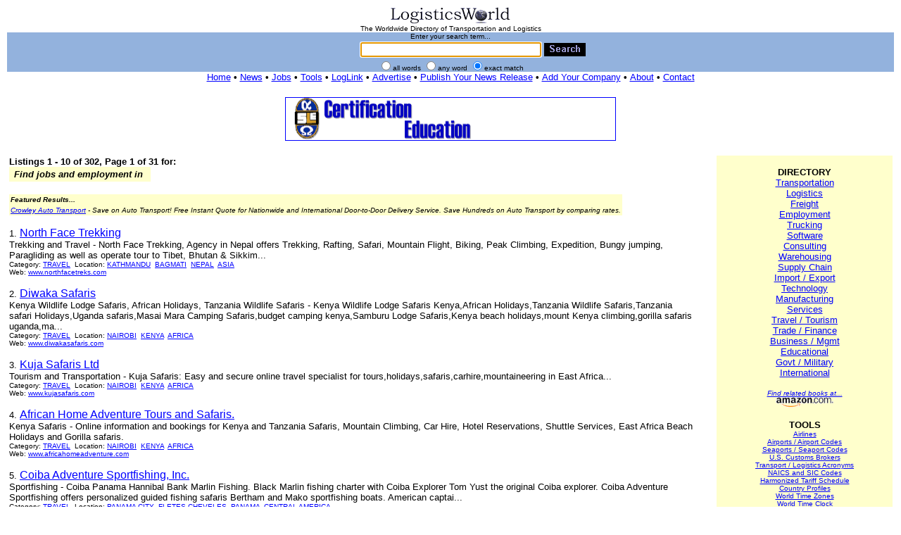

--- FILE ---
content_type: text/html
request_url: http://logisticsworld.com/search.asp?query=Travel&nav=1&m=exact&sm=cat
body_size: 33804
content:

<html><head><title>LogisticsWorld: Search Results: </title>

<script>
<!--
function focus(){document.sb.focus();}
// -->
</script>
<meta name="description" CONTENT="LogisticsWorld is a worldwide directory of freight transportation and logistics resources on the internet. LogisticsWorld is the home of the WWW Virtual Library of Logistics, the WWW Virtual Library of Trucking, and the LogisticsWorld Logistics Business Directory.">
<meta name="keywords" CONTENT="logistics, freight, transportation, supply chain, warehousing, distribution, trucking, cargo, supply chain management, supply chain software, supply chain resources, transportation, logistics, supply chain, supply chains, transport, logistics, distribution, shipping, freight, supply chain software, logistics software, transportation software, supply chain management software, warehousing software, supply chain information, supply chain websites, freight tender, Trucking Services, LTL (Less than Truckload) Services, Regional LTL, Nationwide LTL, Canada LTL, Mexico LTL, Rail Drayage, Harbor Drayage (FCL & LCL), FTL (Full Truckload) Service, Regional FTL, Nationwide FTL, Canada FTL, Mexico FTL, Transcontinental (Domestic) Shipping Services, Rail, Intermodal, Domestic Air Freight, Warehousing, Consolidation & Distribution, Long and Short-Term Public Storage, Pick and Pack, Order Fulfillment, Bar Coding & Compliance Labeling, Cross Docking, Apparel and Garment Storage, Apparel and Textile Storage, High Value Garment Storage, Warehouse Leasing & Rental, Warehouses and Distribution Centers, International Shipping and Freight Forwarding, International Air Freight Forwarding (Import & Export), International Ocean Freight Forwarding (Import & Export), Ocean & Air Freight Shipping, Neutral  N.V.O.C.C. (Non-Vessel Operating Common Carrier), Third Party Logistics (3PL) & Freight Management, Total Freight Management, Third-Party Logistics and Warehousing, Supply Chain Consulting">
<meta http-equiv="pics-label" content='(pics-1.1 "http://www.icra.org/ratingsv02.html" comment "ICRAonline EN v2.0" l gen true for "http://www.logisticsworld.com" r (nz 1 vz 1 lz 1 oz 1 cz 1) "http://www.rsac.org/ratingsv01.html" l gen true for "http://www.logisticsworld.com" r (n 0 s 0 v 0 l 0))'>
<meta http-equiv="Content-Language" content="en-us">
<meta http-equiv="Content-Type" content="text/html; charset=windows-1252">
<meta name="verify-v1" content="3i3EfbJY7mo0h/5wE0zGScYSSM8vPfwx2s1mGJ9BxAs=">
<link rel="shortcut icon" href="favicon.ico" type="image/x-icon">
<!-- Copyright 1995-2016 LogisticsWorld. All rights reserved. -->
<!-- Source: http://www.logisticsworld.com Date/Time(U.S. EST, GMT-5): 1/26/2026 7:39:52 AM -->
<style fprolloverstyle>A:hover {color: #FF0000}</style>
</head>
<body bgcolor="#FFFFFF" text="#000000" link="#0000FF" vlink="#0000FF" alink="#FF0000" topmargin="10" leftmargin="10" rightmargin="10" onload="document.getElementById('sb').focus()">
<form action="search.asp" method="post" id="form1" name="form1">
  <table border="0" cellpadding="0" cellspacing="0" style="border-collapse: collapse" bordercolor="#111111" id="AutoNumber1" bgcolor="#93B2DD" width="100%">
    <tr>
      <td width="100%" align="center" colspan="9" bgcolor="#FFFFFF">
      <font size="1" face="Arial">
      <a href="http://www.logisticsworld.com" title="LogisticsWorld">
      <img alt="LogisticsWorld" src="images/plw17025.gif" border="0" width="170" height="25"></a><br>The Worldwide Directory of Transportation and Logistics</font></td>
    </tr>
    <tr>
      <td width="100%" colspan="9">
      <center>
      <font size="1" face="Arial">Enter your search term...</font>
		<table border="0"><tr><td width="59"></td><td>
      <input type="text" name="query" size="30" style="font-family: Arial; font-size: 10pt" maxlength="80" value="" tabindex="1" id="sb">
		</td><td>
      <input type="image" border="0" src="images/gsearch.gif" align="center" alt="Search" width="59" height="19" id="image1" name="image1" tabindex="2">
		</td></tr></table>
      <font face="Arial" size="1">
      <input type="radio" value="all"  name="m" tabindex="3">all words
      <input type="radio" name="m" value="any"  tabindex="4">any word
      <input type="radio" name="m" value="exact" checked tabindex="5">exact match
      </font>
      </center>
      </td>
    </tr>
    <tr>
      <td width="100%" colspan="9" bgcolor="#FFFFFF">
      <center><font size="2" face="Arial"><a href="/" title="LogisticsWorld Home">Home</a><b> &bull; </b>
		<a href="news.asp" title="News">News</a><b> &bull; </b>
		<a href="jobs.asp" title="Jobs and Employment">Jobs</a><b> &bull; </b>
		<a href="reference.asp" title="Tools">Tools</a><b> &bull; </b>
		<a href="http://www.loglink.net" title="LogLink">LogLink</a><b> &bull; </b>
		<a href="advertise.asp" title="Advertise on LogisticsWorld">Advertise</a><b> &bull; </b>
		<a href="pubnews.asp" title="Publish Your News Release on LogisticsWorld">Publish Your News Release</a><b> &bull; </b>
		<a href="add.asp" title="Add Your Company to the LogisticsWorld Directory">Add Your Company</a><b> &bull; </b>
		<a href="about.asp" title="About LogisticsWorld">About</a><b> &bull; </b>
		<a href="contact.asp" title="Contact LogisticsWorld">Contact</a></font><br>
      </td>
    </tr>
  </table>
<br><table border="0" width="100%"><tr><td width="33%">
</td><td width="33%">
<center>
<font face="arial" size="1">

<a href="http://www.sole.org"><img src="ads/ad49.gif" width="468" height="60" border="1" alt="SOLE - The International Society of Logistics"></a><br>

</font>
</center>
</td><td width="33%"></tr></table>
<input type="hidden" name="ss" value="ns"></form>


<table border="0" width="100%"><tr><td width="78%" valign="top">
	<font face="arial" size="2"><strong>
	
		Listings 1 - 10 of 302, 

			
			Page 1 of 31 for:
			
	</strong></font>


<table border="0" bgcolor="#ffffcc"><tr><td align="center">
<font face="arial" size="2"><i><b>
&nbsp;Find jobs and employment in <a href="http://www.careerbuilder.com/JobSeeker/Jobs/JobResults.aspx?strCrit=rawWords%3d%3bcty%3d%3bsid%3dALL%2c+US%3bcid%3dUS%3bfre%3d30%3brad%3d10%3bJN%3dAll%3b&lr=CBPAR_LOGW&siteid=PAR_LOGWcs"></a>&nbsp;
</b></i></font>
</td></tr></table>
<br>
<table border="0" cellpadding="2" cellspacing="4" id="AutoNumber1" bgcolor="#FFFFCC" bordercolordark="#FFFFFF" bordercolorlight="#FFFFFF" style="border-collapse: collapse" bordercolor="#111111">
  <tr>
    <td width="100%">
<font face="arial" size="1"><b><i>
Featured Results...</i></b></font></td>
  </tr>
  <tr>

    <td width="100%">
<font face="arial" size="1"><i>
<a href="http://www.crowleyautotransport.com/">Crowley Auto Transport</a> - Save on Auto
Transport! Free Instant Quote for Nationwide and International Door-to-Door
Delivery Service. Save Hundreds on Auto Transport by comparing rates.
</i></font></td>

<!--
    <td width="100%">
<font face="arial" size="1"><i>
<a href="http://www.freightcare.com.au">International Shipping</a> - FreightCare 
is Australia's most trusted, low cost International Air Freight and Sea Freight 
specialist.</i></font></td>
  </tr>
  <tr>
    <td width="100%">
<font face="arial" size="1"><i>
<a href="http://www.roadkingfreightlogistics.com">Trucking Freight</a> - 
Freight services bonded and insured for the US and Canada.</i></font></td>
  </tr>
  <tr>
    <td width="100%">
<font face="arial" size="1"><i>
<a href="http://www.universalautotransport.com" rel="nofollow">Auto Transport</a> - Only company
servicing Guam, Peurto Rico, US Virgin Islands and Alaska!</i></font></td>
  </tr>
  <tr>
    <td width="100%">
<font face="arial" size="1"><i>
<a href="http://www.cartransport.co" rel="nofollow">Car Transport</a> - Move vehicles or get limos,
vans or car transport for special events.</i></font></td>
  </tr>
  <tr>
    <td width="100%">
<font face="arial" size="1"><i>
<a href="http://www.americanautoshipping.com" rel="nofollow">Auto Shipping</a> - We take 
shipping cars personally.</i></font></td>
-->

  </tr>
</table>



<p>




<font face="arial" size="2">1. </font><font face="arial" size="3"><a href="listing.asp?m=exact&id=3026&dt=North+Face+Trekking&ds=Trekking+and+Travel&dd=North+Face+Trekking%2C+Agency+in+Nepal+offers+Trekking%2C+Rafting%2C+Safari%2C+Mountain+Flight%2C+Biking%2C+Peak+Climbing%2C+Expedition%2C+Bungy+jumping%2C+Paragliding+as+well+as+operate+tour+to+Tibet%2C+Bhutan+%26+Sikkim%2E%2E%2E&kw=Nepal%2C+Tibet%2C+Bhutan%2C+Sikkim%2C+Package%2C+Tour%2C+Everest%2C+Expedition%2C+Sightseeing%2C+Hotels%2C+Climbing%2C+Annapurna%2C+Langtang%2C+Mustang%2C+Dhulagiri%2C+Dolpo%2C+Manaslu%2C+Trekking%2C+Mountain%0D%0A+%0D%0A&ad=Thamel&ci=Kathmandu&st=Bagmati&zi=977&co=Nepal&cn=Asia&mp=&ph=00977%2D1%2D4439179&fx=00977%2D1%2D4362505&en=Raj+Kumar+Thaplaiya&em=northfacetreks%40yahoo%2Ecom&dc=Travel&ua=http%3A%2F%2Fwww%2Enorthfacetreks%2Ecom&ra=&ht=655">North Face Trekking</a></font><font face="arial" size="2">

<br>Trekking and Travel - North Face Trekking, Agency in Nepal offers Trekking, Rafting, Safari, Mountain Flight, Biking, Peak Climbing, Expedition, Bungy jumping, Paragliding as well as operate tour to Tibet, Bhutan & Sikkim...</font>
<font face="arial" size="1">
<br>Category: <a href="search.asp?query=Travel&m=exact&sm=cat&ss=ns">TRAVEL</a>&nbsp;&nbsp;Location: <a href="search.asp?query=Kathmandu&m=exact&sm=cit&ss=ns">KATHMANDU</a>&nbsp;&nbsp;<a href="search.asp?query=Bagmati&m=exact&sm=sta&ss=ns">BAGMATI</a>&nbsp;&nbsp;<a href="search.asp?query=Nepal&m=exact&sm=cou&ss=ns">NEPAL</a>&nbsp;&nbsp;<a href="search.asp?query=Asia&m=exact&sm=con&ss=ns">ASIA</a>
<br>Web: <a href="http://www.northfacetreks.com" target="_blank" rel="nofollow">www.northfacetreks.com</a></font><br><p>


<font face="arial" size="2">2. </font><font face="arial" size="3"><a href="listing.asp?m=exact&id=5686&dt=Diwaka+Safaris&ds=Kenya+Wildlife+Lodge+Safaris%2C+African+Holidays%2C+Tanzania+Wildlife+Safaris&dd=Kenya+Wildlife+Lodge+Safaris+Kenya%2CAfrican+Holidays%2CTanzania+Wildlife+Safaris%2CTanzania+safari+Holidays%2CUganda+safaris%2CMasai+Mara+Camping+Safaris%2Cbudget+camping+kenya%2CSamburu+Lodge+Safaris%2CKenya+beach+holidays%2Cmount+Kenya+climbing%2Cgorilla+safaris+uganda%2Cma%2E%2E%2E&kw=Kenya+Wildlife+Lodge+Safaris+Kenya%2CAfrican+Holidays%2CTanzania+Wildlife+Safaris%2CTanzania+safari+Holidays%2CUganda+safaris%2CMasai+Mara+Camping+Safaris%2Cbudget+camping+kenya%2CSamburu+Lodge+Safaris%2CKenya+beach+holidays%2Cmount+Kenya+climbing%2Cgorilla+safaris+uganda%2Cma&ad=PO+Box+17001+%2D+00100&ci=Nairobi&st=&zi=254&co=Kenya&cn=Africa&mp=&ph=%2B254%2D20%2D3742268&fx=%2B254%2D203742268&en=Jamleck&em=webmaster%40diwakasafaris%2Ecom&dc=Travel&ua=http%3A%2F%2Fwww%2Ediwakasafaris%2Ecom&ra=&ht=655">Diwaka Safaris</a></font><font face="arial" size="2">

<br>Kenya Wildlife Lodge Safaris, African Holidays, Tanzania Wildlife Safaris - Kenya Wildlife Lodge Safaris Kenya,African Holidays,Tanzania Wildlife Safaris,Tanzania safari Holidays,Uganda safaris,Masai Mara Camping Safaris,budget camping kenya,Samburu Lodge Safaris,Kenya beach holidays,mount Kenya climbing,gorilla safaris uganda,ma...</font>
<font face="arial" size="1">
<br>Category: <a href="search.asp?query=Travel&m=exact&sm=cat&ss=ns">TRAVEL</a>&nbsp;&nbsp;Location: <a href="search.asp?query=Nairobi&m=exact&sm=cit&ss=ns">NAIROBI</a>&nbsp;&nbsp;<a href="search.asp?query=Kenya&m=exact&sm=cou&ss=ns">KENYA</a>&nbsp;&nbsp;<a href="search.asp?query=Africa&m=exact&sm=con&ss=ns">AFRICA</a>
<br>Web: <a href="http://www.diwakasafaris.com" target="_blank" rel="nofollow">www.diwakasafaris.com</a></font><br><p>


<font face="arial" size="2">3. </font><font face="arial" size="3"><a href="listing.asp?m=exact&id=6862&dt=Kuja+Safaris+Ltd&ds=Tourism+and+Transportation&dd=Kuja+Safaris%3A+Easy+and+secure+online+travel+specialist+for+tours%2Cholidays%2Csafaris%2Ccarhire%2Cmountaineering+in+East+Africa%2E%2E%2E&kw=Kenya+safaris%2Csafari+kenya%2CPanafric%2CNairobi+Hilton%2Cfishing+in+Kenya%2Cfishing+in+Kenya+and+Tanzania%2Ckenya+carhire+rental%2Cdiscount+car+rental+in+kenya%2C4WD+car+rental+in+tanzania%2Cnairobi+hotels&ad=53498%2D00200&ci=Nairobi&st=&zi=&co=Kenya&cn=Africa&mp=&ph=%2B25420313371&fx=%2B25420313371&en=Ms%2E+Estee+Mugoh%2C+VP+Sales&em=info%40kujasafaris%2Ecom&dc=Travel&ua=http%3A%2F%2Fwww%2Ekujasafaris%2Ecom&ra=&ht=655">Kuja Safaris Ltd</a></font><font face="arial" size="2">

<br>Tourism and Transportation - Kuja Safaris: Easy and secure online travel specialist for tours,holidays,safaris,carhire,mountaineering in East Africa...</font>
<font face="arial" size="1">
<br>Category: <a href="search.asp?query=Travel&m=exact&sm=cat&ss=ns">TRAVEL</a>&nbsp;&nbsp;Location: <a href="search.asp?query=Nairobi&m=exact&sm=cit&ss=ns">NAIROBI</a>&nbsp;&nbsp;<a href="search.asp?query=Kenya&m=exact&sm=cou&ss=ns">KENYA</a>&nbsp;&nbsp;<a href="search.asp?query=Africa&m=exact&sm=con&ss=ns">AFRICA</a>
<br>Web: <a href="http://www.kujasafaris.com" target="_blank" rel="nofollow">www.kujasafaris.com</a></font><br><p>


<font face="arial" size="2">4. </font><font face="arial" size="3"><a href="listing.asp?m=exact&id=7444&dt=African+Home+Adventure+Tours+and+Safaris%2E&ds=Kenya+Safaris&dd=Online+information+and+bookings+for+Kenya+and+Tanzania+Safaris%2C+Mountain+Climbing%2C+Car+Hire%2C+Hotel+Reservations%2C+Shuttle+Services%2C+East+Africa+Beach+Holidays+and+Gorilla+safaris%2E&kw=kenya%2Csafaris%2Cadventure%2Ckilimanjaro%2Clodge%2Ccar+hire%2Chotel+booking%2Cgorilla+safaris%2C&ad=PO+Box+4473%2D00200&ci=Nairobi&st=&zi=254&co=Kenya&cn=Africa&mp=&ph=2726011&fx=2726011&en=Mr%2E+Albert+Ouko&em=info%40africahomeadventure%2Ecom&dc=Travel&ua=http%3A%2F%2Fwww%2Eafricahomeadventure%2Ecom&ra=&ht=655">African Home Adventure Tours and Safaris.</a></font><font face="arial" size="2">

<br>Kenya Safaris - Online information and bookings for Kenya and Tanzania Safaris, Mountain Climbing, Car Hire, Hotel Reservations, Shuttle Services, East Africa Beach Holidays and Gorilla safaris.</font>
<font face="arial" size="1">
<br>Category: <a href="search.asp?query=Travel&m=exact&sm=cat&ss=ns">TRAVEL</a>&nbsp;&nbsp;Location: <a href="search.asp?query=Nairobi&m=exact&sm=cit&ss=ns">NAIROBI</a>&nbsp;&nbsp;<a href="search.asp?query=Kenya&m=exact&sm=cou&ss=ns">KENYA</a>&nbsp;&nbsp;<a href="search.asp?query=Africa&m=exact&sm=con&ss=ns">AFRICA</a>
<br>Web: <a href="http://www.africahomeadventure.com" target="_blank" rel="nofollow">www.africahomeadventure.com</a></font><br><p>


<font face="arial" size="2">5. </font><font face="arial" size="3"><a href="listing.asp?m=exact&id=9406&dt=Coiba+Adventure+Sportfishing%2C+Inc%2E&ds=Sportfishing&dd=Coiba+Panama+Hannibal+Bank+Marlin+Fishing%2E+Black+Marlin+fishing+charter+with+Coiba+Explorer+Tom+Yust+the+original+Coiba+explorer%2E+Coiba+Adventure+Sportfishing+offers+personalized+guided+fishing+safaris+Bertham+and+Mako+sportfishing+boats%2E+American+captai%2E%2E%2E&kw=Marlin%0D%0APanama%0D%0ACoiba%0D%0ACosta+Rica%0D%0AHannibal+Fishing+Charter%0D%0ABlack+Marlin%0D%0Asportfishing%0D%0Afreedive%0D%0Afish%0D%0Atropic%0D%0Aexplorer%0D%0Aroosterfish%0D%0Abluewater%0D%0Acentral+america%0D%0Asailfish%0D%0Astar%0D%0Aguatimala%0D%0Aalaska%0D%0Alodge%0D%0Atravel%0D%0Atourism&ad=Isla+Coiba&ci=Panama+City&st=Fletes+Cheveles&zi=&co=Panama&cn=Central+America&mp=&ph=507+999+8108&fx=507+999+8109&en=Tom+Yust&em=coiba%40coibadventure%2Ecom&dc=Travel&ua=http%3A%2F%2Fwww%2Ecoibadventure%2Ecom&ra=&ht=655">Coiba Adventure Sportfishing, Inc.</a></font><font face="arial" size="2">

<br>Sportfishing - Coiba Panama Hannibal Bank Marlin Fishing. Black Marlin fishing charter with Coiba Explorer Tom Yust the original Coiba explorer. Coiba Adventure Sportfishing offers personalized guided fishing safaris Bertham and Mako sportfishing boats. American captai...</font>
<font face="arial" size="1">
<br>Category: <a href="search.asp?query=Travel&m=exact&sm=cat&ss=ns">TRAVEL</a>&nbsp;&nbsp;Location: <a href="search.asp?query=Panama+City&m=exact&sm=cit&ss=ns">PANAMA CITY</a>&nbsp;&nbsp;<a href="search.asp?query=Fletes+Cheveles&m=exact&sm=sta&ss=ns">FLETES CHEVELES</a>&nbsp;&nbsp;<a href="search.asp?query=Panama&m=exact&sm=cou&ss=ns">PANAMA</a>&nbsp;&nbsp;<a href="search.asp?query=Central+America&m=exact&sm=con&ss=ns">CENTRAL AMERICA</a>
<br>Web: <a href="http://www.coibadventure.com" target="_blank" rel="nofollow">www.coibadventure.com</a></font><br><p>


<font face="arial" size="2">6. </font><font face="arial" size="3"><a href="listing.asp?m=exact&id=308&dt=Natural+High+Safaris&ds=African+Safaris&dd=Luxury+safaris+in+Tanzania+and+unspoilt+East+African+wilderness%2E&kw=African+Safaris%0D%0ATanzania+safaris%0D%0ASafaris+in+Tanzania%0D%0ATanzania+safari%0D%0ALuxury+safari%0D%0AAfrican+safari+vacation%0D%0AAfrican+safari+holiday%0D%0ASelous+safaris%0D%0ARuaha+safaris%0D%0AMahale+safaris%0D%0ASerengeti+safaris%0D%0A&ad=91+Woodbridge+Land&ci=Bedchester+Shaftesbury+Dorset&st=&zi=SP70JU&co=United+Kingdom&cn=Europe&mp=&ph=0845+4561384&fx=0845+4561385&en=Alex+Edwards%2C+Manager&em=info%40naturalhighsafaris%2Ecom&dc=Travel&ua=http%3A%2F%2Fwww%2Enaturalhighsafaris%2Ecom&ra=&ht=655">Natural High Safaris</a></font><font face="arial" size="2">

<br>African Safaris - Luxury safaris in Tanzania and unspoilt East African wilderness.</font>
<font face="arial" size="1">
<br>Category: <a href="search.asp?query=Travel&m=exact&sm=cat&ss=ns">TRAVEL</a>&nbsp;&nbsp;Location: <a href="search.asp?query=Bedchester+Shaftesbury+Dorset&m=exact&sm=cit&ss=ns">BEDCHESTER SHAFTESBURY DORSET</a>&nbsp;&nbsp;<a href="search.asp?query=United+Kingdom&m=exact&sm=cou&ss=ns">UNITED KINGDOM</a>&nbsp;&nbsp;<a href="search.asp?query=Europe&m=exact&sm=con&ss=ns">EUROPE</a>
<br>Web: <a href="http://www.naturalhighsafaris.com" target="_blank" rel="nofollow">www.naturalhighsafaris.com</a></font><br><p>


<font face="arial" size="2">7. </font><font face="arial" size="3"><a href="listing.asp?m=exact&id=2362&dt=International+Adventure+Travel&ds=Adventure+Travel&dd=Experience+the+wilderness+of+Africa+up+close%2C+the+campfires%2C+the+starry+skies%2C+the+sights+and+sounds+of+the+African+bush%2E%2E%2E&kw=Africa%2C+safari%2C+adventure%2C+camping%2C+wildlife%2C+botswana%2C+South+Africa%2E&ad=2+Toronto+St%2E%2C+Ste%2E+302&ci=Toronto&st=Ontario&zi=M5C+2B6&co=Canada&cn=North+America&mp=&ph=416+571+2202&fx=&en=Mr%2E+Carl+Ritter&em=carl%40wild%2Djourneys%2Ecom&dc=Travel&ua=http%3A%2F%2Fwww%2Ewild%2Djourneys%2Ecom&ra=&ht=655">International Adventure Travel</a></font><font face="arial" size="2">

<br>Adventure Travel - Experience the wilderness of Africa up close, the campfires, the starry skies, the sights and sounds of the African bush...</font>
<font face="arial" size="1">
<br>Category: <a href="search.asp?query=Travel&m=exact&sm=cat&ss=ns">TRAVEL</a>&nbsp;&nbsp;Location: <a href="search.asp?query=Toronto&m=exact&sm=cit&ss=ns">TORONTO</a>&nbsp;&nbsp;<a href="search.asp?query=Ontario&m=exact&sm=sta&ss=ns">ONTARIO</a>&nbsp;&nbsp;<a href="search.asp?query=Canada&m=exact&sm=cou&ss=ns">CANADA</a>&nbsp;&nbsp;<a href="search.asp?query=North+America&m=exact&sm=con&ss=ns">NORTH AMERICA</a>
<br>Web: <a href="http://www.wild-journeys.com" target="_blank" rel="nofollow">www.wild-journeys.com</a></font><br><p>


<font face="arial" size="2">8. </font><font face="arial" size="3"><a href="listing.asp?m=exact&id=10976&dt=Sichuan+China+International+Travel+Service&ds=Travel+and+Tours+in+China&dd=Senic+travel+and+tours+in+Sichuan%2C+Mt%2E+Emei%2C+Le+Shan+Giant+Buddha%2C+Bangding%2C+Chongqing%2C+potala+Palace+in+Lhasa+Tibet%2C+Shahu+Lake+in+Ningixa%2C+Bird%27s+Island+in+Qinghai+province%2C+Yunnan%2C+Shangri%2DLa%2C+Xishuangbanna%2C+Shaanxi%2C+Yangtze+Three+Gorges+in+Chongqing%2C+%2E%2E%2E&kw=travel%0D%0Atourism%0D%0Atours%0D%0Aasia+tours%0D%0Aasia+travel%0D%0AChina+Travel%0D%0ASichuan+tourism%0D%0AMt%2E+Emei%0D%0ALugu+Lake%0D%0AKangding%0D%0APandas%0D%0AChongqing+Tourism%0D%0AYangtze%0D%0A%0D%0APotala+Palace%0D%0ALhasa%0D%0ATibet%0D%0Ascenic+spots%0D%0Afolkways%0D%0AShahu+Lake%0D%0ANingxia%0D%0ABird%27s+Island%0D%0AQinghai+province%0D&ad=No%2E+65+Renming+South+Rd&ci=Chengdu&st=Sichuan&zi=610021&co=China&cn=Asia&mp=&ph=86%2D28%2D6678089&fx=86%2D28%2D6664511&en=He+Zhongwen&em=hezhongwen%40hotmail%2Ecom&dc=Travel&ua=http%3A%2F%2Fwww%2Echinawesttour%2Enet&ra=&ht=546">Sichuan China International Travel Service</a></font><font face="arial" size="2">

<br>Travel and Tours in China - Senic travel and tours in Sichuan, Mt. Emei, Le Shan Giant Buddha, Bangding, Chongqing, potala Palace in Lhasa Tibet, Shahu Lake in Ningixa, Bird's Island in Qinghai province, Yunnan, Shangri-La, Xishuangbanna, Shaanxi, Yangtze Three Gorges in Chongqing, ...</font>
<font face="arial" size="1">
<br>Category: <a href="search.asp?query=Travel&m=exact&sm=cat&ss=ns">TRAVEL</a>&nbsp;&nbsp;Location: <a href="search.asp?query=Chengdu&m=exact&sm=cit&ss=ns">CHENGDU</a>&nbsp;&nbsp;<a href="search.asp?query=Sichuan&m=exact&sm=sta&ss=ns">SICHUAN</a>&nbsp;&nbsp;<a href="search.asp?query=China&m=exact&sm=cou&ss=ns">CHINA</a>&nbsp;&nbsp;<a href="search.asp?query=Asia&m=exact&sm=con&ss=ns">ASIA</a>
<br>Web: <a href="http://www.chinawesttour.net" target="_blank" rel="nofollow">www.chinawesttour.net</a></font><br><p>


<font face="arial" size="2">9. </font><font face="arial" size="3"><a href="listing.asp?m=exact&id=11393&dt=Annex+Graph&ds=Bangladesh+Travel+and+Tourism&dd=Discovery+bangladesh%2Ecom+%2D+Highlight+travel+and+tourism%2C+Tour+and+travel+information+on+Bangladesh%2C+tour+operators%2C+tour+packages%2C+hotels+and+accommodation%2E&kw=Bangladesh%2C+discovery+bangladesh%2C+visit+bangladesh%2C+travel+%26+tourism%2C+tour+operators+bangladesh%2C+Fair+%26+festival%2C+hotels+in+bangladesh%2C+tour+%26+travel+info+bangladesh%2C+travel+%26+tour+bangladesh%2C+shopping+bangladesh%2C+destination+bangladesh%2C+tour+operators%2C+h&ad=House%2D3%2C+Road%2D4%2C+Block%2Dkha&ci=Dhaka&st=&zi=1207&co=Bangladesh&cn=Asia&mp=&ph=880%2D2%2D8123257&fx=&en=Rahman+Rob&em=nex99%40neksus%2Ecom&dc=Travel&ua=http%3A%2F%2Fwww%2Ediscoverybangladesh%2Ecom&ra=&ht=525">Annex Graph</a></font><font face="arial" size="2">

<br>Bangladesh Travel and Tourism - Discovery bangladesh.com - Highlight travel and tourism, Tour and travel information on Bangladesh, tour operators, tour packages, hotels and accommodation.</font>
<font face="arial" size="1">
<br>Category: <a href="search.asp?query=Travel&m=exact&sm=cat&ss=ns">TRAVEL</a>&nbsp;&nbsp;Location: <a href="search.asp?query=Dhaka&m=exact&sm=cit&ss=ns">DHAKA</a>&nbsp;&nbsp;<a href="search.asp?query=Bangladesh&m=exact&sm=cou&ss=ns">BANGLADESH</a>&nbsp;&nbsp;<a href="search.asp?query=Asia&m=exact&sm=con&ss=ns">ASIA</a>
<br>Web: <a href="http://www.discoverybangladesh.com" target="_blank" rel="nofollow">www.discoverybangladesh.com</a></font><br><p>


<font face="arial" size="2">10. </font><font face="arial" size="3"><a href="listing.asp?m=exact&id=13162&dt=HireLimos%2Ecom&ds=Limousine+Hire+in+Nottingham&dd=Hire+Limos+Notingham%2E+Limousine+hire+in+Nottingham%2E+Chauffeur+driven+limousines+for+weddings%2C+Hummer+limos+Hummer+limos%2C+pink+limos+and+many+more+to+choose+from%2E&kw=limousine+rental+limousine+service+limo+hire+nottingham%2C+limousine+hire+nottingham%2C+hire+limos%2C+pink+hummer%2C+pink+limo+hire%2C+limo&ad=10%2F5%2C+1st+Street+Shillinghill%2C+Clacks&ci=London&st=&zi=BT34+6RN&co=United+Kingdom&cn=Europe&mp=&ph=0871+789+7799&fx=&en=Limo+Hire+Nottingham&em=limocar1%40gmail%2Ecom&dc=Travel&ua=http%3A%2F%2Fwww%2Ehirelimos%2Dnottingham%2Eco%2Euk&ra=15&ht=333">HireLimos.com</a></font><font face="arial" size="2">

<br>Limousine Hire in Nottingham - Hire Limos Notingham. Limousine hire in Nottingham. Chauffeur driven limousines for weddings, Hummer limos Hummer limos, pink limos and many more to choose from.</font>
<font face="arial" size="1">
<br>Category: <a href="search.asp?query=Travel&m=exact&sm=cat&ss=ns">TRAVEL</a>&nbsp;&nbsp;Location: <a href="search.asp?query=London&m=exact&sm=cit&ss=ns">LONDON</a>&nbsp;&nbsp;<a href="search.asp?query=United+Kingdom&m=exact&sm=cou&ss=ns">UNITED KINGDOM</a>&nbsp;&nbsp;<a href="search.asp?query=Europe&m=exact&sm=con&ss=ns">EUROPE</a>
<br>Web: <a href="http://www.hirelimos-nottingham.co.uk" target="_blank" rel="nofollow">www.hirelimos-nottingham.co.uk</a></font><br><p>


<p>

</td><td width="2%">
</td><td valign="top" width="20%" bgcolor="#ffffcc">
<center>
<font size="2" face="Arial">
<br>
<b>DIRECTORY</b><br>
<a href="search.asp?query=Transportation&m=any&ss=ns" title="Transportation">Transportation</a><br>
<a href="search.asp?query=Logistics&m=any&ss=ns" title="Logistics">Logistics</a><br>
<a href="search.asp?query=Freight&m=any&ss=ns" title="Freight">Freight</a><br>
<a href="search.asp?query=Employment&m=any&ss=ns" title="Employment">Employment</a><br>
<a href="search.asp?query=Trucking&m=any&ss=ns" title="Trucking">Trucking</a><br>
<a href="search.asp?query=Software&m=any&ss=ns" title="Software">Software</a><br>
<a href="search.asp?query=Consulting&m=any&ss=ns" title="Consulting">Consulting</a><br>
<a href="search.asp?query=Warehousing&m=any&ss=ns" title="Warehousing">Warehousing</a><br>
<a href="search.asp?query=Supply+Chain&m=any&ss=ns" title="Supply Chain">Supply Chain</a><br>
<a href="search.asp?query=Import+Export&m=any&ss=ns" title="Import / Export">Import / Export</a><br>
<a href="search.asp?query=Technology&m=any&ss=ns" title="Technology">Technology</a><br>
<a href="search.asp?query=Manufacturing&m=any&ss=ns" title="Manufacturing">Manufacturing</a><br>
<a href="search.asp?query=Services&m=any&ss=ns" title="Services">Services</a><br>
<a href="search.asp?query=Travel+Tourism&m=any&ss=ns" title="Travel / Tourism">Travel / Tourism</a><br>
<a href="search.asp?query=Trade+Finance&m=any&ss=ns" title="Trade / Finance">Trade / Finance</a><br>
<a href="search.asp?query=Business+Management&m=any&ss=ns" title="Business / Management">Business / Mgmt</a><br>
<a href="search.asp?query=Educational&m=any&ss=ns" title="Educational">Educational</a><br>
<a href="search.asp?query=Government+Military&m=any&ss=ns" title="Government / Military">Govt / Military</a><br>
<a href="search.asp?query=International&m=any&ss=ns" title="International">International</a><br>
</font>

<p>

<!-- -->

<font size="1" face="Arial"><i>
<p>

<a href="http://www.amazon.com/exec/obidos/external-search/?tag=logistictheworld&keyword=Travel" title="Find related books at Amazon.com">Find related books at...</a> 
<br>
<a href="http://www.amazon.com/exec/obidos/external-search/?tag=logistictheworld&keyword=Travel" title="Find related books at Amazon.com"><img src="images/amazon-t.gif" border="0" width="85" height="16" alt="Find related books at Amazon.com" align="absbottom"></a>
</i></font>

<p>

<font size="2" face="Arial">
<p>
<b>TOOLS</b><br>
</font>
<font face="arial" size="1">
<a href="airlines.asp" title="Airlines">Airlines</a><br>
<a href="airports.asp" title="Airports / Airport Codes">Airports / Airport Codes</a><br>
<a href="seaports.asp" title="Seaports / Seaport Codes">Seaports / Seaport Codes</a><br>
<a href="customsbrokers.asp" title="U.S. Customs Brokers">U.S. Customs Brokers</a><br>
<a href="acro.asp" title="Transport / Logistics Acronyms">Transport / Logistics Acronyms</a><br>
<a href="sic.asp" title="NAICS and SIC Codes">NAICS and SIC Codes</a><br>
<a href="hts07.asp" title="Harmonized Tariff Schedule (HTS)">Harmonized Tariff Schedule</a><br>
<a href="countries.asp" title="Country Profiles">Country Profiles</a><br>
<a href="worldtime.asp" title="World Time Zones">World Time Zones</a><br>
<a href="worldtimeclock.asp" title="World Time Clock">World Time Clock</a><br>
<a href="iso3166.asp" title="ISO 3166 Country Codes">ISO 3166 Country Codes</a><br>
<a href="iso4217.asp" title="ISO 4217 Currency Codes">ISO 4217 Currency Codes</a><br>
<a href="fips.asp" title="FIPS Country Codes">FIPS Country Codes</a><br>
<a href="usgovlinks.asp" title="U.S. Government Links">U.S. Government Links</a><br>
<a href="software.asp" title="Software Links">Software Links</a><br>
<a href="leansixsigma.asp" title="Lean, Six Sigma Links">Lean, Six Sigma Links</a><br>
<a href="traveldestinations.asp" title="Travel Destinations">Travel Destinations</a><br>
<a href="hotlinks.asp" title="Hot Links">Hot Links</a><br>
<a href="readinglist.asp" title="Books and Publications">Books and Publications</a><br>
<a href="weightsandmeasures.asp" title="Weights and Measures">Weights and Measures</a><br>
<a href="reference.asp" title="more tools...">more tools...</a>
</font>
<br>
<font size="1" face="Arial">
<p>
<b>GEOSEARCH</b><br>

<a href="search.asp?query=Asia&m=any&sm=con&ss=ns">Asia</a> | 
<a href="search.asp?query=Africa&m=any&sm=con&ss=ns">Africa</a> | 
<a href="search.asp?query=Europe&m=any&sm=con&ss=ns">Europe</a> | 
<a href="search.asp?query=Oceania&m=any&sm=con&ss=ns">Oceania</a><br>
<a href="search.asp?query=North+America&m=exact&sm=con&ss=ns">North America</a> |
<a href="search.asp?query=South+America&m=exact&sm=con&ss=ns">South America</a><br>
</font>

<font size="1" face="Arial">
<p>
<b>QUICK LINKS</b><br>
<a href="search.asp?query=Air&m=any&ss=ns">Air</a> | 
<a href="search.asp?query=Sea&m=any&ss=ns">Sea</a> | 
<a href="search.asp?query=Rail&m=any&ss=ns">Rail</a> | 
<a href="search.asp?query=Truck&m=any&ss=ns">Truck</a> | 
<a href="search.asp?query=Freight&m=any&ss=ns">Freight</a>
</font>

</center>
</td></tr></table>

<center>
<form action="search.asp" method="get" id="form2" name="form2">
<table border="0" width=""><tr>
<td valign="top" align="left">
<input type="image" src="images/prev.gif" alt="...prev" border="0" height="18" width="54" id=image2 name=image2>
<input type="hidden" name="query" value="Travel">
<input type="hidden" name="nav" value="p">
<input type="hidden" name="m" value="exact">
<input type="hidden" name="sm" value="cat">
<input type="hidden" name="sd" value="">
</td></form><td valign="bottom" align="center" nowrap>
<font face="arial" size="2" nowrap><strong>

Listings 1 - 10 of 302, 

Page 1 of 31
</strong></font>
<form action="search.asp" method="get" id="form3" name="form3">
<td valign="top" align="right">
<input type="image" src="images/next.gif" alt="next..." border="0" height="18" width="54" id="image3" name="image3">
<input type="hidden" name="query" value="Travel">
<input type="hidden" name="nav" value="n">
<input type="hidden" name="m" value="exact">
<input type="hidden" name="sm" value="cat">
</td></form></tr><tr><td width="100%" colspan="3" valign="top" nowrap><center>
<font face="arial" size="2"><a href="search.asp?query=Travel&nav=<<&m=exact&sm=cat"><<</a></font>
<font face="arial" size="2"><a href="search.asp?query=Travel&nav=p&m=exact&sm=cat"><</a></font>

<font face="arial" size="2"><a href="search.asp?query=Travel&nav=1&m=exact&sm=cat">1</a></font>

<font face="arial" size="2"><a href="search.asp?query=Travel&nav=2&m=exact&sm=cat">2</a></font>

<font face="arial" size="2"><a href="search.asp?query=Travel&nav=3&m=exact&sm=cat">3</a></font>

<font face="arial" size="2"><a href="search.asp?query=Travel&nav=4&m=exact&sm=cat">4</a></font>

<font face="arial" size="2"><a href="search.asp?query=Travel&nav=5&m=exact&sm=cat">5</a></font>

<font face="arial" size="2"><a href="search.asp?query=Travel&nav=6&m=exact&sm=cat">6</a></font>

<font face="arial" size="2"><a href="search.asp?query=Travel&nav=7&m=exact&sm=cat">7</a></font>

<font face="arial" size="2"><a href="search.asp?query=Travel&nav=8&m=exact&sm=cat">8</a></font>

<font face="arial" size="2"><a href="search.asp?query=Travel&nav=9&m=exact&sm=cat">9</a></font>

<font face="arial" size="2"><a href="search.asp?query=Travel&nav=10&m=exact&sm=cat">10</a></font>

<font face="arial" size="2"><a href="search.asp?query=Travel&nav=11&m=exact&sm=cat">11</a></font>

<font face="arial" size="2"><a href="search.asp?query=Travel&nav=n&m=exact&sm=cat">></a></font>
<font face="arial" size="2"><a href="search.asp?query=Travel&nav=>>&m=exact&sm=cat">>></a></font>
</center></td></tr></table>
</center>
<hr color="#93B2DD" size="1">
<table border="0" width="100%"><tr><td width="33%">
</td><td width="33%">
<center>
<font face="arial" size="1">

<a href="http://www.sole.org"><img src="ads/ad49.gif" width="468" height="60" border="1" alt="SOLE - The International Society of Logistics"></a><br>

</font>
</center>
</td><td width="33%"></tr></table><br>
<center><font size="2" face="Arial"><a href="/" title="LogisticsWorld Home">Home</a><b> &bull; </b>
<a href="news.asp" title="News">News</a><b> &bull; </b>
<a href="jobs.asp" title="Jobs and Employment">Jobs</a><b> &bull; </b>
<a href="reference.asp" title="Tools">Tools</a><b> &bull; </b>
<a href="http://www.loglink.net" title="LogLink">LogLink</a><b> &bull; </b>
<a href="advertise.asp" title="Advertise on LogisticsWorld">Advertise</a><b> &bull; </b>
<a href="pubnews.asp" title="Publish Your News Release on LogisticsWorld">Publish Your News Release</a><b> &bull; </b>
<a href="add.asp" title="Add Your Company to the LogisticsWorld Directory">Add Your Company</a><b> &bull; </b>
<a href="about.asp" title="About LogisticsWorld">About</a><b> &bull; </b>
<a href="contact.asp" title="Contact LogisticsWorld">Contact</a></font><br>
<font face="Arial" size="1"><a href="legal.asp" title="LogisticsWorld Legal Information">Copyright&copy;</a> 1995-2016 <a href="about.asp" title="About LogisticsWorld">LogisticsWorld&trade;</a></font><font size="2" face="Arial"></font>
</center>
</body>
</html>
